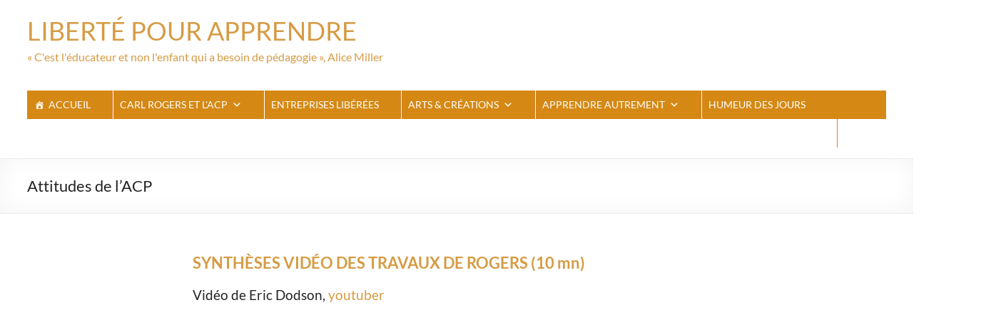

--- FILE ---
content_type: text/html; charset=UTF-8
request_url: https://liberte-pour-apprendre.fr/les-principes-de-lacp/2/
body_size: 16702
content:
<!DOCTYPE html>
<!--[if IE 7]>
<html class="ie ie7" lang="fr-FR">
<![endif]-->
<!--[if IE 8]>
<html class="ie ie8" lang="fr-FR">
<![endif]-->
<!--[if !(IE 7) & !(IE 8)]><!-->
<html lang="fr-FR">
<!--<![endif]-->
<head>
	<meta charset="UTF-8" />
	<meta name="viewport" content="width=device-width, initial-scale=1">
	<link rel="profile" href="http://gmpg.org/xfn/11" />
	<title>Attitudes de l&rsquo;ACP &#8211; Page 2 &#8211; LIBERTÉ POUR APPRENDRE</title>
<meta name='robots' content='max-image-preview:large' />
<link rel="alternate" type="application/rss+xml" title="LIBERTÉ POUR APPRENDRE &raquo; Flux" href="https://liberte-pour-apprendre.fr/feed/" />
<link rel="alternate" type="application/rss+xml" title="LIBERTÉ POUR APPRENDRE &raquo; Flux des commentaires" href="https://liberte-pour-apprendre.fr/comments/feed/" />
<script type="text/javascript">
window._wpemojiSettings = {"baseUrl":"https:\/\/s.w.org\/images\/core\/emoji\/14.0.0\/72x72\/","ext":".png","svgUrl":"https:\/\/s.w.org\/images\/core\/emoji\/14.0.0\/svg\/","svgExt":".svg","source":{"concatemoji":"https:\/\/liberte-pour-apprendre.fr\/wp-includes\/js\/wp-emoji-release.min.js?ver=6.1.9"}};
/*! This file is auto-generated */
!function(e,a,t){var n,r,o,i=a.createElement("canvas"),p=i.getContext&&i.getContext("2d");function s(e,t){var a=String.fromCharCode,e=(p.clearRect(0,0,i.width,i.height),p.fillText(a.apply(this,e),0,0),i.toDataURL());return p.clearRect(0,0,i.width,i.height),p.fillText(a.apply(this,t),0,0),e===i.toDataURL()}function c(e){var t=a.createElement("script");t.src=e,t.defer=t.type="text/javascript",a.getElementsByTagName("head")[0].appendChild(t)}for(o=Array("flag","emoji"),t.supports={everything:!0,everythingExceptFlag:!0},r=0;r<o.length;r++)t.supports[o[r]]=function(e){if(p&&p.fillText)switch(p.textBaseline="top",p.font="600 32px Arial",e){case"flag":return s([127987,65039,8205,9895,65039],[127987,65039,8203,9895,65039])?!1:!s([55356,56826,55356,56819],[55356,56826,8203,55356,56819])&&!s([55356,57332,56128,56423,56128,56418,56128,56421,56128,56430,56128,56423,56128,56447],[55356,57332,8203,56128,56423,8203,56128,56418,8203,56128,56421,8203,56128,56430,8203,56128,56423,8203,56128,56447]);case"emoji":return!s([129777,127995,8205,129778,127999],[129777,127995,8203,129778,127999])}return!1}(o[r]),t.supports.everything=t.supports.everything&&t.supports[o[r]],"flag"!==o[r]&&(t.supports.everythingExceptFlag=t.supports.everythingExceptFlag&&t.supports[o[r]]);t.supports.everythingExceptFlag=t.supports.everythingExceptFlag&&!t.supports.flag,t.DOMReady=!1,t.readyCallback=function(){t.DOMReady=!0},t.supports.everything||(n=function(){t.readyCallback()},a.addEventListener?(a.addEventListener("DOMContentLoaded",n,!1),e.addEventListener("load",n,!1)):(e.attachEvent("onload",n),a.attachEvent("onreadystatechange",function(){"complete"===a.readyState&&t.readyCallback()})),(e=t.source||{}).concatemoji?c(e.concatemoji):e.wpemoji&&e.twemoji&&(c(e.twemoji),c(e.wpemoji)))}(window,document,window._wpemojiSettings);
</script>
<style type="text/css">
img.wp-smiley,
img.emoji {
	display: inline !important;
	border: none !important;
	box-shadow: none !important;
	height: 1em !important;
	width: 1em !important;
	margin: 0 0.07em !important;
	vertical-align: -0.1em !important;
	background: none !important;
	padding: 0 !important;
}
</style>
	<link rel='stylesheet' id='twb-open-sans-css' href='https://fonts.googleapis.com/css?family=Open+Sans%3A300%2C400%2C500%2C600%2C700%2C800&#038;display=swap&#038;ver=6.1.9' type='text/css' media='all' />
<link rel='stylesheet' id='twbbwg-global-css' href='https://liberte-pour-apprendre.fr/wp-content/plugins/photo-gallery/booster/assets/css/global.css?ver=1.0.0' type='text/css' media='all' />
<link rel='stylesheet' id='wp-block-library-css' href='https://liberte-pour-apprendre.fr/wp-content/plugins/gutenberg/build/block-library/style.css?ver=16.6.0' type='text/css' media='all' />
<link rel='stylesheet' id='wp-block-library-theme-css' href='https://liberte-pour-apprendre.fr/wp-content/plugins/gutenberg/build/block-library/theme.css?ver=16.6.0' type='text/css' media='all' />
<link rel='stylesheet' id='editorskit-frontend-css' href='https://liberte-pour-apprendre.fr/wp-content/plugins/block-options/build/style.build.css?ver=new' type='text/css' media='all' />
<link rel='stylesheet' id='coblocks-frontend-css' href='https://liberte-pour-apprendre.fr/wp-content/plugins/coblocks/dist/style-coblocks-1.css?ver=3.1.4' type='text/css' media='all' />
<link rel='stylesheet' id='coblocks-extensions-css' href='https://liberte-pour-apprendre.fr/wp-content/plugins/coblocks/dist/style-coblocks-extensions.css?ver=3.1.4' type='text/css' media='all' />
<link rel='stylesheet' id='awsm-ead-public-css' href='https://liberte-pour-apprendre.fr/wp-content/plugins/embed-any-document/css/embed-public.min.css?ver=2.7.12' type='text/css' media='all' />
<style id='global-styles-inline-css' type='text/css'>
body{--wp--preset--color--black: #000000;--wp--preset--color--cyan-bluish-gray: #abb8c3;--wp--preset--color--white: #ffffff;--wp--preset--color--pale-pink: #f78da7;--wp--preset--color--vivid-red: #cf2e2e;--wp--preset--color--luminous-vivid-orange: #ff6900;--wp--preset--color--luminous-vivid-amber: #fcb900;--wp--preset--color--light-green-cyan: #7bdcb5;--wp--preset--color--vivid-green-cyan: #00d084;--wp--preset--color--pale-cyan-blue: #8ed1fc;--wp--preset--color--vivid-cyan-blue: #0693e3;--wp--preset--color--vivid-purple: #9b51e0;--wp--preset--gradient--vivid-cyan-blue-to-vivid-purple: linear-gradient(135deg,rgba(6,147,227,1) 0%,rgb(155,81,224) 100%);--wp--preset--gradient--light-green-cyan-to-vivid-green-cyan: linear-gradient(135deg,rgb(122,220,180) 0%,rgb(0,208,130) 100%);--wp--preset--gradient--luminous-vivid-amber-to-luminous-vivid-orange: linear-gradient(135deg,rgba(252,185,0,1) 0%,rgba(255,105,0,1) 100%);--wp--preset--gradient--luminous-vivid-orange-to-vivid-red: linear-gradient(135deg,rgba(255,105,0,1) 0%,rgb(207,46,46) 100%);--wp--preset--gradient--very-light-gray-to-cyan-bluish-gray: linear-gradient(135deg,rgb(238,238,238) 0%,rgb(169,184,195) 100%);--wp--preset--gradient--cool-to-warm-spectrum: linear-gradient(135deg,rgb(74,234,220) 0%,rgb(151,120,209) 20%,rgb(207,42,186) 40%,rgb(238,44,130) 60%,rgb(251,105,98) 80%,rgb(254,248,76) 100%);--wp--preset--gradient--blush-light-purple: linear-gradient(135deg,rgb(255,206,236) 0%,rgb(152,150,240) 100%);--wp--preset--gradient--blush-bordeaux: linear-gradient(135deg,rgb(254,205,165) 0%,rgb(254,45,45) 50%,rgb(107,0,62) 100%);--wp--preset--gradient--luminous-dusk: linear-gradient(135deg,rgb(255,203,112) 0%,rgb(199,81,192) 50%,rgb(65,88,208) 100%);--wp--preset--gradient--pale-ocean: linear-gradient(135deg,rgb(255,245,203) 0%,rgb(182,227,212) 50%,rgb(51,167,181) 100%);--wp--preset--gradient--electric-grass: linear-gradient(135deg,rgb(202,248,128) 0%,rgb(113,206,126) 100%);--wp--preset--gradient--midnight: linear-gradient(135deg,rgb(2,3,129) 0%,rgb(40,116,252) 100%);--wp--preset--font-size--small: 13px;--wp--preset--font-size--medium: 20px;--wp--preset--font-size--large: 36px;--wp--preset--font-size--x-large: 42px;--wp--preset--spacing--20: 0.44rem;--wp--preset--spacing--30: 0.67rem;--wp--preset--spacing--40: 1rem;--wp--preset--spacing--50: 1.5rem;--wp--preset--spacing--60: 2.25rem;--wp--preset--spacing--70: 3.38rem;--wp--preset--spacing--80: 5.06rem;--wp--preset--shadow--natural: 6px 6px 9px rgba(0, 0, 0, 0.2);--wp--preset--shadow--deep: 12px 12px 50px rgba(0, 0, 0, 0.4);--wp--preset--shadow--sharp: 6px 6px 0px rgba(0, 0, 0, 0.2);--wp--preset--shadow--outlined: 6px 6px 0px -3px rgba(255, 255, 255, 1), 6px 6px rgba(0, 0, 0, 1);--wp--preset--shadow--crisp: 6px 6px 0px rgba(0, 0, 0, 1);}body { margin: 0;--wp--style--global--content-size: 760px;--wp--style--global--wide-size: 1160px;}.wp-site-blocks > .alignleft { float: left; margin-right: 2em; }.wp-site-blocks > .alignright { float: right; margin-left: 2em; }.wp-site-blocks > .aligncenter { justify-content: center; margin-left: auto; margin-right: auto; }:where(.wp-site-blocks) > * { margin-block-start: 24px; margin-block-end: 0; }:where(.wp-site-blocks) > :first-child:first-child { margin-block-start: 0; }:where(.wp-site-blocks) > :last-child:last-child { margin-block-end: 0; }body { --wp--style--block-gap: 24px; }:where(body .is-layout-flow)  > :first-child:first-child{margin-block-start: 0;}:where(body .is-layout-flow)  > :last-child:last-child{margin-block-end: 0;}:where(body .is-layout-flow)  > *{margin-block-start: 24px;margin-block-end: 0;}:where(body .is-layout-constrained)  > :first-child:first-child{margin-block-start: 0;}:where(body .is-layout-constrained)  > :last-child:last-child{margin-block-end: 0;}:where(body .is-layout-constrained)  > *{margin-block-start: 24px;margin-block-end: 0;}:where(body .is-layout-flex) {gap: 24px;}:where(body .is-layout-grid) {gap: 24px;}body .is-layout-flow > .alignleft{float: left;margin-inline-start: 0;margin-inline-end: 2em;}body .is-layout-flow > .alignright{float: right;margin-inline-start: 2em;margin-inline-end: 0;}body .is-layout-flow > .aligncenter{margin-left: auto !important;margin-right: auto !important;}body .is-layout-constrained > .alignleft{float: left;margin-inline-start: 0;margin-inline-end: 2em;}body .is-layout-constrained > .alignright{float: right;margin-inline-start: 2em;margin-inline-end: 0;}body .is-layout-constrained > .aligncenter{margin-left: auto !important;margin-right: auto !important;}body .is-layout-constrained > :where(:not(.alignleft):not(.alignright):not(.alignfull)){max-width: var(--wp--style--global--content-size);margin-left: auto !important;margin-right: auto !important;}body .is-layout-constrained > .alignwide{max-width: var(--wp--style--global--wide-size);}body .is-layout-flex{display: flex;}body .is-layout-flex{flex-wrap: wrap;align-items: center;}body .is-layout-flex > *{margin: 0;}body .is-layout-grid{display: grid;}body .is-layout-grid > *{margin: 0;}body{padding-top: 0px;padding-right: 0px;padding-bottom: 0px;padding-left: 0px;}a:where(:not(.wp-element-button)){text-decoration: underline;}.wp-element-button, .wp-block-button__link{background-color: #32373c;border-width: 0;color: #fff;font-family: inherit;font-size: inherit;line-height: inherit;padding: calc(0.667em + 2px) calc(1.333em + 2px);text-decoration: none;}.has-black-color{color: var(--wp--preset--color--black) !important;}.has-cyan-bluish-gray-color{color: var(--wp--preset--color--cyan-bluish-gray) !important;}.has-white-color{color: var(--wp--preset--color--white) !important;}.has-pale-pink-color{color: var(--wp--preset--color--pale-pink) !important;}.has-vivid-red-color{color: var(--wp--preset--color--vivid-red) !important;}.has-luminous-vivid-orange-color{color: var(--wp--preset--color--luminous-vivid-orange) !important;}.has-luminous-vivid-amber-color{color: var(--wp--preset--color--luminous-vivid-amber) !important;}.has-light-green-cyan-color{color: var(--wp--preset--color--light-green-cyan) !important;}.has-vivid-green-cyan-color{color: var(--wp--preset--color--vivid-green-cyan) !important;}.has-pale-cyan-blue-color{color: var(--wp--preset--color--pale-cyan-blue) !important;}.has-vivid-cyan-blue-color{color: var(--wp--preset--color--vivid-cyan-blue) !important;}.has-vivid-purple-color{color: var(--wp--preset--color--vivid-purple) !important;}.has-black-background-color{background-color: var(--wp--preset--color--black) !important;}.has-cyan-bluish-gray-background-color{background-color: var(--wp--preset--color--cyan-bluish-gray) !important;}.has-white-background-color{background-color: var(--wp--preset--color--white) !important;}.has-pale-pink-background-color{background-color: var(--wp--preset--color--pale-pink) !important;}.has-vivid-red-background-color{background-color: var(--wp--preset--color--vivid-red) !important;}.has-luminous-vivid-orange-background-color{background-color: var(--wp--preset--color--luminous-vivid-orange) !important;}.has-luminous-vivid-amber-background-color{background-color: var(--wp--preset--color--luminous-vivid-amber) !important;}.has-light-green-cyan-background-color{background-color: var(--wp--preset--color--light-green-cyan) !important;}.has-vivid-green-cyan-background-color{background-color: var(--wp--preset--color--vivid-green-cyan) !important;}.has-pale-cyan-blue-background-color{background-color: var(--wp--preset--color--pale-cyan-blue) !important;}.has-vivid-cyan-blue-background-color{background-color: var(--wp--preset--color--vivid-cyan-blue) !important;}.has-vivid-purple-background-color{background-color: var(--wp--preset--color--vivid-purple) !important;}.has-black-border-color{border-color: var(--wp--preset--color--black) !important;}.has-cyan-bluish-gray-border-color{border-color: var(--wp--preset--color--cyan-bluish-gray) !important;}.has-white-border-color{border-color: var(--wp--preset--color--white) !important;}.has-pale-pink-border-color{border-color: var(--wp--preset--color--pale-pink) !important;}.has-vivid-red-border-color{border-color: var(--wp--preset--color--vivid-red) !important;}.has-luminous-vivid-orange-border-color{border-color: var(--wp--preset--color--luminous-vivid-orange) !important;}.has-luminous-vivid-amber-border-color{border-color: var(--wp--preset--color--luminous-vivid-amber) !important;}.has-light-green-cyan-border-color{border-color: var(--wp--preset--color--light-green-cyan) !important;}.has-vivid-green-cyan-border-color{border-color: var(--wp--preset--color--vivid-green-cyan) !important;}.has-pale-cyan-blue-border-color{border-color: var(--wp--preset--color--pale-cyan-blue) !important;}.has-vivid-cyan-blue-border-color{border-color: var(--wp--preset--color--vivid-cyan-blue) !important;}.has-vivid-purple-border-color{border-color: var(--wp--preset--color--vivid-purple) !important;}.has-vivid-cyan-blue-to-vivid-purple-gradient-background{background: var(--wp--preset--gradient--vivid-cyan-blue-to-vivid-purple) !important;}.has-light-green-cyan-to-vivid-green-cyan-gradient-background{background: var(--wp--preset--gradient--light-green-cyan-to-vivid-green-cyan) !important;}.has-luminous-vivid-amber-to-luminous-vivid-orange-gradient-background{background: var(--wp--preset--gradient--luminous-vivid-amber-to-luminous-vivid-orange) !important;}.has-luminous-vivid-orange-to-vivid-red-gradient-background{background: var(--wp--preset--gradient--luminous-vivid-orange-to-vivid-red) !important;}.has-very-light-gray-to-cyan-bluish-gray-gradient-background{background: var(--wp--preset--gradient--very-light-gray-to-cyan-bluish-gray) !important;}.has-cool-to-warm-spectrum-gradient-background{background: var(--wp--preset--gradient--cool-to-warm-spectrum) !important;}.has-blush-light-purple-gradient-background{background: var(--wp--preset--gradient--blush-light-purple) !important;}.has-blush-bordeaux-gradient-background{background: var(--wp--preset--gradient--blush-bordeaux) !important;}.has-luminous-dusk-gradient-background{background: var(--wp--preset--gradient--luminous-dusk) !important;}.has-pale-ocean-gradient-background{background: var(--wp--preset--gradient--pale-ocean) !important;}.has-electric-grass-gradient-background{background: var(--wp--preset--gradient--electric-grass) !important;}.has-midnight-gradient-background{background: var(--wp--preset--gradient--midnight) !important;}.has-small-font-size{font-size: var(--wp--preset--font-size--small) !important;}.has-medium-font-size{font-size: var(--wp--preset--font-size--medium) !important;}.has-large-font-size{font-size: var(--wp--preset--font-size--large) !important;}.has-x-large-font-size{font-size: var(--wp--preset--font-size--x-large) !important;}
.wp-block-pullquote{font-size: 1.5em;line-height: 1.6;}
.wp-block-navigation a:where(:not(.wp-element-button)){color: inherit;}
</style>
<link rel='stylesheet' id='hover-effects-css' href='https://liberte-pour-apprendre.fr/wp-content/plugins/hover-effects/asset/css/hover.css?ver=2.1.3' type='text/css' media='all' />
<link rel='stylesheet' id='bwg_fonts-css' href='https://liberte-pour-apprendre.fr/wp-content/plugins/photo-gallery/css/bwg-fonts/fonts.css?ver=0.0.1' type='text/css' media='all' />
<link rel='stylesheet' id='sumoselect-css' href='https://liberte-pour-apprendre.fr/wp-content/plugins/photo-gallery/css/sumoselect.min.css?ver=3.4.6' type='text/css' media='all' />
<link rel='stylesheet' id='mCustomScrollbar-css' href='https://liberte-pour-apprendre.fr/wp-content/plugins/photo-gallery/css/jquery.mCustomScrollbar.min.css?ver=3.1.5' type='text/css' media='all' />
<link rel='stylesheet' id='bwg_frontend-css' href='https://liberte-pour-apprendre.fr/wp-content/plugins/photo-gallery/css/styles.min.css?ver=1.8.35' type='text/css' media='all' />
<link rel='stylesheet' id='quiz-maker-css' href='https://liberte-pour-apprendre.fr/wp-content/plugins/quiz-maker/public/css/quiz-maker-public.css?ver=6.7.0.97' type='text/css' media='all' />
<link rel='stylesheet' id='ivory-search-styles-css' href='https://liberte-pour-apprendre.fr/wp-content/plugins/add-search-to-menu/public/css/ivory-search.min.css?ver=5.5.13' type='text/css' media='all' />
<link rel='stylesheet' id='dashicons-css' href='https://liberte-pour-apprendre.fr/wp-includes/css/dashicons.min.css?ver=6.1.9' type='text/css' media='all' />
<link rel='stylesheet' id='wp-components-css' href='https://liberte-pour-apprendre.fr/wp-content/plugins/gutenberg/build/components/style.css?ver=16.6.0' type='text/css' media='all' />
<link rel='stylesheet' id='godaddy-styles-css' href='https://liberte-pour-apprendre.fr/wp-content/plugins/coblocks/includes/Dependencies/GoDaddy/Styles/build/latest.css?ver=2.0.2' type='text/css' media='all' />
<link rel='stylesheet' id='megamenu-css' href='https://liberte-pour-apprendre.fr/wp-content/uploads/maxmegamenu/style.css?ver=9c3b0b' type='text/css' media='all' />
<link rel='stylesheet' id='font-awesome-4-css' href='https://liberte-pour-apprendre.fr/wp-content/themes/spacious/font-awesome/library/font-awesome/css/v4-shims.min.css?ver=4.7.0' type='text/css' media='all' />
<link rel='stylesheet' id='font-awesome-all-css' href='https://liberte-pour-apprendre.fr/wp-content/themes/spacious/font-awesome/library/font-awesome/css/all.min.css?ver=6.7.2' type='text/css' media='all' />
<link rel='stylesheet' id='font-awesome-solid-css' href='https://liberte-pour-apprendre.fr/wp-content/themes/spacious/font-awesome/library/font-awesome/css/solid.min.css?ver=6.7.2' type='text/css' media='all' />
<link rel='stylesheet' id='font-awesome-regular-css' href='https://liberte-pour-apprendre.fr/wp-content/themes/spacious/font-awesome/library/font-awesome/css/regular.min.css?ver=6.7.2' type='text/css' media='all' />
<link rel='stylesheet' id='font-awesome-brands-css' href='https://liberte-pour-apprendre.fr/wp-content/themes/spacious/font-awesome/library/font-awesome/css/brands.min.css?ver=6.7.2' type='text/css' media='all' />
<link rel='stylesheet' id='spacious_style-css' href='https://liberte-pour-apprendre.fr/wp-content/themes/spacious/style.css?ver=6.1.9' type='text/css' media='all' />
<style id='spacious_style-inline-css' type='text/css'>
.previous a:hover, .next a:hover, a, #site-title a:hover, .main-navigation ul li.current_page_item a, .main-navigation ul li:hover > a, .main-navigation ul li ul li a:hover, .main-navigation ul li ul li:hover > a, .main-navigation ul li.current-menu-item ul li a:hover, .main-navigation ul li:hover > .sub-toggle, .main-navigation a:hover, .main-navigation ul li.current-menu-item a, .main-navigation ul li.current_page_ancestor a, .main-navigation ul li.current-menu-ancestor a, .main-navigation ul li.current_page_item a, .main-navigation ul li:hover > a, .small-menu a:hover, .small-menu ul li.current-menu-item a, .small-menu ul li.current_page_ancestor a, .small-menu ul li.current-menu-ancestor a, .small-menu ul li.current_page_item a, .small-menu ul li:hover > a, .breadcrumb a:hover, .tg-one-half .widget-title a:hover, .tg-one-third .widget-title a:hover, .tg-one-fourth .widget-title a:hover, .pagination a span:hover, #content .comments-area a.comment-permalink:hover, .comments-area .comment-author-link a:hover, .comment .comment-reply-link:hover, .nav-previous a:hover, .nav-next a:hover, #wp-calendar #today, .footer-widgets-area a:hover, .footer-socket-wrapper .copyright a:hover, .read-more, .more-link, .post .entry-title a:hover, .page .entry-title a:hover, .post .entry-meta a:hover, .type-page .entry-meta a:hover, .single #content .tags a:hover, .widget_testimonial .testimonial-icon:before, .header-action .search-wrapper:hover .fa{color:#d69b44;}.spacious-button, input[type="reset"], input[type="button"], input[type="submit"], button, #featured-slider .slider-read-more-button, #controllers a:hover, #controllers a.active, .pagination span ,.site-header .menu-toggle:hover, .call-to-action-button, .comments-area .comment-author-link span, a#back-top:before, .post .entry-meta .read-more-link, a#scroll-up, .search-form span, .main-navigation .tg-header-button-wrap.button-one a{background-color:#d69b44;}.main-small-navigation li:hover, .main-small-navigation ul > .current_page_item, .main-small-navigation ul > .current-menu-item, .spacious-woocommerce-cart-views .cart-value{background:#d69b44;}.main-navigation ul li ul, .widget_testimonial .testimonial-post{border-top-color:#d69b44;}blockquote, .call-to-action-content-wrapper{border-left-color:#d69b44;}.site-header .menu-toggle:hover.entry-meta a.read-more:hover,#featured-slider .slider-read-more-button:hover,.call-to-action-button:hover,.entry-meta .read-more-link:hover,.spacious-button:hover, input[type="reset"]:hover, input[type="button"]:hover, input[type="submit"]:hover, button:hover{background:#a46912;}.pagination a span:hover, .main-navigation .tg-header-button-wrap.button-one a{border-color:#d69b44;}.widget-title span{border-bottom-color:#d69b44;}.widget_service_block a.more-link:hover, .widget_featured_single_post a.read-more:hover,#secondary a:hover,logged-in-as:hover  a,.single-page p a:hover{color:#a46912;}.main-navigation .tg-header-button-wrap.button-one a:hover{background-color:#a46912;}
</style>
<link rel='stylesheet' id='spacious-genericons-css' href='https://liberte-pour-apprendre.fr/wp-content/themes/spacious/genericons/genericons.css?ver=3.3.1' type='text/css' media='all' />
<link rel='stylesheet' id='spacious-font-awesome-css' href='https://liberte-pour-apprendre.fr/wp-content/themes/spacious/font-awesome/css/font-awesome.min.css?ver=4.7.1' type='text/css' media='all' />
<link rel='stylesheet' id='dflip-style-css' href='https://liberte-pour-apprendre.fr/wp-content/plugins/3d-flipbook-dflip-lite/assets/css/dflip.min.css?ver=2.4.20' type='text/css' media='all' />
<link rel='stylesheet' id='tablepress-default-css' href='https://liberte-pour-apprendre.fr/wp-content/plugins/tablepress/css/build/default.css?ver=2.4.4' type='text/css' media='all' />
<script type='text/javascript' src='https://liberte-pour-apprendre.fr/wp-includes/js/jquery/jquery.min.js?ver=3.6.1' id='jquery-core-js'></script>
<script type='text/javascript' src='https://liberte-pour-apprendre.fr/wp-includes/js/jquery/jquery-migrate.min.js?ver=3.3.2' id='jquery-migrate-js'></script>
<script type='text/javascript' src='https://liberte-pour-apprendre.fr/wp-content/plugins/photo-gallery/booster/assets/js/circle-progress.js?ver=1.2.2' id='twbbwg-circle-js'></script>
<script type='text/javascript' id='twbbwg-global-js-extra'>
/* <![CDATA[ */
var twb = {"nonce":"03e581d8b8","ajax_url":"https:\/\/liberte-pour-apprendre.fr\/wp-admin\/admin-ajax.php","plugin_url":"https:\/\/liberte-pour-apprendre.fr\/wp-content\/plugins\/photo-gallery\/booster","href":"https:\/\/liberte-pour-apprendre.fr\/wp-admin\/admin.php?page=twbbwg_photo-gallery"};
var twb = {"nonce":"03e581d8b8","ajax_url":"https:\/\/liberte-pour-apprendre.fr\/wp-admin\/admin-ajax.php","plugin_url":"https:\/\/liberte-pour-apprendre.fr\/wp-content\/plugins\/photo-gallery\/booster","href":"https:\/\/liberte-pour-apprendre.fr\/wp-admin\/admin.php?page=twbbwg_photo-gallery"};
/* ]]> */
</script>
<script type='text/javascript' src='https://liberte-pour-apprendre.fr/wp-content/plugins/photo-gallery/booster/assets/js/global.js?ver=1.0.0' id='twbbwg-global-js'></script>
<script type='text/javascript' src='https://liberte-pour-apprendre.fr/wp-content/plugins/photo-gallery/js/jquery.sumoselect.min.js?ver=3.4.6' id='sumoselect-js'></script>
<script type='text/javascript' src='https://liberte-pour-apprendre.fr/wp-content/plugins/photo-gallery/js/tocca.min.js?ver=2.0.9' id='bwg_mobile-js'></script>
<script type='text/javascript' src='https://liberte-pour-apprendre.fr/wp-content/plugins/photo-gallery/js/jquery.mCustomScrollbar.concat.min.js?ver=3.1.5' id='mCustomScrollbar-js'></script>
<script type='text/javascript' src='https://liberte-pour-apprendre.fr/wp-content/plugins/photo-gallery/js/jquery.fullscreen.min.js?ver=0.6.0' id='jquery-fullscreen-js'></script>
<script type='text/javascript' id='bwg_frontend-js-extra'>
/* <![CDATA[ */
var bwg_objectsL10n = {"bwg_field_required":"field is required.","bwg_mail_validation":"Ce n'est pas une adresse email valide. ","bwg_search_result":"Il n'y a pas d'images correspondant \u00e0 votre recherche.","bwg_select_tag":"Select Tag","bwg_order_by":"Order By","bwg_search":"Recherche","bwg_show_ecommerce":"Show Ecommerce","bwg_hide_ecommerce":"Hide Ecommerce","bwg_show_comments":"Afficher les commentaires","bwg_hide_comments":"Masquer les commentaires","bwg_restore":"Restaurer","bwg_maximize":"Maximisez","bwg_fullscreen":"Plein \u00e9cran","bwg_exit_fullscreen":"Quitter plein \u00e9cran","bwg_search_tag":"SEARCH...","bwg_tag_no_match":"No tags found","bwg_all_tags_selected":"All tags selected","bwg_tags_selected":"tags selected","play":"Lecture","pause":"Pause","is_pro":"","bwg_play":"Lecture","bwg_pause":"Pause","bwg_hide_info":"Masquer info","bwg_show_info":"Afficher infos","bwg_hide_rating":"Masquer note","bwg_show_rating":"Afficher les classifications","ok":"Ok","cancel":"Cancel","select_all":"Select all","lazy_load":"0","lazy_loader":"https:\/\/liberte-pour-apprendre.fr\/wp-content\/plugins\/photo-gallery\/images\/ajax_loader.png","front_ajax":"0","bwg_tag_see_all":"see all tags","bwg_tag_see_less":"see less tags"};
/* ]]> */
</script>
<script type='text/javascript' src='https://liberte-pour-apprendre.fr/wp-content/plugins/photo-gallery/js/scripts.min.js?ver=1.8.35' id='bwg_frontend-js'></script>
<script type='text/javascript' src='https://liberte-pour-apprendre.fr/wp-content/plugins/sticky-menu-or-anything-on-scroll/assets/js/jq-sticky-anything.min.js?ver=2.1.1' id='stickyAnythingLib-js'></script>
<script type='text/javascript' src='https://liberte-pour-apprendre.fr/wp-content/themes/spacious/js/spacious-custom.js?ver=6.1.9' id='spacious-custom-js'></script>
<!--[if lte IE 8]>
<script type='text/javascript' src='https://liberte-pour-apprendre.fr/wp-content/themes/spacious/js/html5shiv.min.js?ver=6.1.9' id='html5-js'></script>
<![endif]-->
<script type='text/javascript' id='ai-js-js-extra'>
/* <![CDATA[ */
var MyAjax = {"ajaxurl":"https:\/\/liberte-pour-apprendre.fr\/wp-admin\/admin-ajax.php","security":"cf5ffc9bc7"};
/* ]]> */
</script>
<script type='text/javascript' src='https://liberte-pour-apprendre.fr/wp-content/plugins/advanced-iframe/js/ai.min.js?ver=938319' id='ai-js-js'></script>
<link rel="https://api.w.org/" href="https://liberte-pour-apprendre.fr/wp-json/" /><link rel="alternate" type="application/json" href="https://liberte-pour-apprendre.fr/wp-json/wp/v2/pages/546" /><link rel="EditURI" type="application/rsd+xml" title="RSD" href="https://liberte-pour-apprendre.fr/xmlrpc.php?rsd" />
<link rel="wlwmanifest" type="application/wlwmanifest+xml" href="https://liberte-pour-apprendre.fr/wp-includes/wlwmanifest.xml" />
<meta name="generator" content="WordPress 6.1.9" />
<link rel="canonical" href="https://liberte-pour-apprendre.fr/les-principes-de-lacp/2/" />
<link rel='shortlink' href='https://liberte-pour-apprendre.fr/?p=546' />
<link rel="alternate" type="application/json+oembed" href="https://liberte-pour-apprendre.fr/wp-json/oembed/1.0/embed?url=https%3A%2F%2Fliberte-pour-apprendre.fr%2Fles-principes-de-lacp%2F" />
<link rel="alternate" type="text/xml+oembed" href="https://liberte-pour-apprendre.fr/wp-json/oembed/1.0/embed?url=https%3A%2F%2Fliberte-pour-apprendre.fr%2Fles-principes-de-lacp%2F&#038;format=xml" />
<meta name="cdp-version" content="1.5.0" /><style type="text/css">.eafl-disclaimer-small{font-size:.8em}.eafl-disclaimer-smaller{font-size:.6em}</style><style type="text/css">
                    .ctl-bullets-container {
                display: block;
                position: fixed;
                left: 0;
                height: 100%;
                z-index: 1049;
                font-weight: normal;
                height: 70vh;
                overflow-x: hidden;
                overflow-y: auto;
                margin: 15vh auto;
            }</style><meta name="generator" content="Elementor 3.23.4; features: additional_custom_breakpoints, e_lazyload; settings: css_print_method-external, google_font-enabled, font_display-auto">
<style type="text/css">.recentcomments a{display:inline !important;padding:0 !important;margin:0 !important;}</style>			<style>
				.e-con.e-parent:nth-of-type(n+4):not(.e-lazyloaded):not(.e-no-lazyload),
				.e-con.e-parent:nth-of-type(n+4):not(.e-lazyloaded):not(.e-no-lazyload) * {
					background-image: none !important;
				}
				@media screen and (max-height: 1024px) {
					.e-con.e-parent:nth-of-type(n+3):not(.e-lazyloaded):not(.e-no-lazyload),
					.e-con.e-parent:nth-of-type(n+3):not(.e-lazyloaded):not(.e-no-lazyload) * {
						background-image: none !important;
					}
				}
				@media screen and (max-height: 640px) {
					.e-con.e-parent:nth-of-type(n+2):not(.e-lazyloaded):not(.e-no-lazyload),
					.e-con.e-parent:nth-of-type(n+2):not(.e-lazyloaded):not(.e-no-lazyload) * {
						background-image: none !important;
					}
				}
			</style>
				<style type="text/css">
			#site-title a {
			color: rgb(214,155,68);
		}
		#site-description {
			color: rgb(214,155,68);
		}
		</style>
	<style type="text/css" id="custom-background-css">
body.custom-background { background-color: #ffffff; }
</style>
	<style type="text/css">.blue-message {
background: none repeat scroll 0 0 #3399ff;
color: #ffffff;
text-shadow: none;
font-size: 14px;
line-height: 24px;
padding: 10px;
}.green-message {
background: none repeat scroll 0 0 #8cc14c;
color: #ffffff;
text-shadow: none;
font-size: 14px;
line-height: 24px;
padding: 10px;
}.orange-message {
background: none repeat scroll 0 0 #ffffff;
color: #d69b44;
text-shadow: none;
font-size: 14px;
line-height: 24px;
padding: 10px;
}.red-message {
background: none repeat scroll 0 0 #da4d31;
color: #ffffff;
text-shadow: none;
font-size: 14px;
line-height: 24px;
padding: 10px;
}.grey-message {
background: none repeat scroll 0 0 #53555c;
color: #ffffff;
text-shadow: none;
font-size: 14px;
line-height: 24px;
padding: 10px;
}.left-block {
background: none repeat scroll 0 0px, radial-gradient(ellipse at center center, #ffffff 0%, #f2f2f2 100%) repeat scroll 0 0 rgba(0, 0, 0, 0);
color: #8b8e97;
padding: 10px;
margin: 10px;
float: left;
}.right-block {
background: none repeat scroll 0 0px, radial-gradient(ellipse at center center, #ffffff 0%, #f2f2f2 100%) repeat scroll 0 0 rgba(0, 0, 0, 0);
color: #8b8e97;
padding: 10px;
margin: 10px;
float: right;
}.blockquotes {
background: none;
border-left: 5px solid #f1f1f1;
color: #8B8E97;
font-size: 14px;
font-style: italic;
line-height: 22px;
padding-left: 15px;
padding: 10px;
width: 60%;
float: left;
}.new-class-87978 {
margin-top: 10px;
margin-left: 60px;
margin-right: 10px;
margin-bottom: 10px;
}.new-class-441086 {
margin-top: 10px;
margin-left: 30px;
margin-right: 10px;
margin-bottom: 10px;
}.new-class-87978-374 {
margin-top: 10px;
margin-left: 90px;
margin-right: 10px;
margin-bottom: 10px;
}</style><link rel="icon" href="https://liberte-pour-apprendre.fr/wp-content/uploads/2018/03/cropped-personne-faisant-la-roue-32x32.png" sizes="32x32" />
<link rel="icon" href="https://liberte-pour-apprendre.fr/wp-content/uploads/2018/03/cropped-personne-faisant-la-roue-192x192.png" sizes="192x192" />
<link rel="apple-touch-icon" href="https://liberte-pour-apprendre.fr/wp-content/uploads/2018/03/cropped-personne-faisant-la-roue-180x180.png" />
<meta name="msapplication-TileImage" content="https://liberte-pour-apprendre.fr/wp-content/uploads/2018/03/cropped-personne-faisant-la-roue-270x270.png" />
		<style type="text/css"> blockquote { border-left: 3px solid #d69b44; }
			.spacious-button, input[type="reset"], input[type="button"], input[type="submit"], button { background-color: #d69b44; }
			.previous a:hover, .next a:hover { 	color: #d69b44; }
			a { color: #d69b44; }
			#site-title a:hover { color: #d69b44; }
			.main-navigation ul li.current_page_item a, .main-navigation ul li:hover > a { color: #d69b44; }
			.main-navigation ul li ul { border-top: 1px solid #d69b44; }
			.main-navigation ul li ul li a:hover, .main-navigation ul li ul li:hover > a, .main-navigation ul li.current-menu-item ul li a:hover, .main-navigation ul li:hover > .sub-toggle { color: #d69b44; }
			.site-header .menu-toggle:hover.entry-meta a.read-more:hover,#featured-slider .slider-read-more-button:hover,.call-to-action-button:hover,.entry-meta .read-more-link:hover,.spacious-button:hover, input[type="reset"]:hover, input[type="button"]:hover, input[type="submit"]:hover, button:hover { background: #a46912; }
			.main-small-navigation li:hover { background: #d69b44; }
			.main-small-navigation ul > .current_page_item, .main-small-navigation ul > .current-menu-item { background: #d69b44; }
			.main-navigation a:hover, .main-navigation ul li.current-menu-item a, .main-navigation ul li.current_page_ancestor a, .main-navigation ul li.current-menu-ancestor a, .main-navigation ul li.current_page_item a, .main-navigation ul li:hover > a  { color: #d69b44; }
			.small-menu a:hover, .small-menu ul li.current-menu-item a, .small-menu ul li.current_page_ancestor a, .small-menu ul li.current-menu-ancestor a, .small-menu ul li.current_page_item a, .small-menu ul li:hover > a { color: #d69b44; }
			#featured-slider .slider-read-more-button { background-color: #d69b44; }
			#controllers a:hover, #controllers a.active { background-color: #d69b44; color: #d69b44; }
			.widget_service_block a.more-link:hover, .widget_featured_single_post a.read-more:hover,#secondary a:hover,logged-in-as:hover  a,.single-page p a:hover{ color: #a46912; }
			.breadcrumb a:hover { color: #d69b44; }
			.tg-one-half .widget-title a:hover, .tg-one-third .widget-title a:hover, .tg-one-fourth .widget-title a:hover { color: #d69b44; }
			.pagination span ,.site-header .menu-toggle:hover{ background-color: #d69b44; }
			.pagination a span:hover { color: #d69b44; border-color: #d69b44; }
			.widget_testimonial .testimonial-post { border-color: #d69b44 #EAEAEA #EAEAEA #EAEAEA; }
			.call-to-action-content-wrapper { border-color: #EAEAEA #EAEAEA #EAEAEA #d69b44; }
			.call-to-action-button { background-color: #d69b44; }
			#content .comments-area a.comment-permalink:hover { color: #d69b44; }
			.comments-area .comment-author-link a:hover { color: #d69b44; }
			.comments-area .comment-author-link span { background-color: #d69b44; }
			.comment .comment-reply-link:hover { color: #d69b44; }
			.nav-previous a:hover, .nav-next a:hover { color: #d69b44; }
			#wp-calendar #today { color: #d69b44; }
			.widget-title span { border-bottom: 2px solid #d69b44; }
			.footer-widgets-area a:hover { color: #d69b44 !important; }
			.footer-socket-wrapper .copyright a:hover { color: #d69b44; }
			a#back-top:before { background-color: #d69b44; }
			.read-more, .more-link { color: #d69b44; }
			.post .entry-title a:hover, .page .entry-title a:hover { color: #d69b44; }
			.post .entry-meta .read-more-link { background-color: #d69b44; }
			.post .entry-meta a:hover, .type-page .entry-meta a:hover { color: #d69b44; }
			.single #content .tags a:hover { color: #d69b44; }
			.widget_testimonial .testimonial-icon:before { color: #d69b44; }
			a#scroll-up { background-color: #d69b44; }
			.search-form span { background-color: #d69b44; }.header-action .search-wrapper:hover .fa{ color: #d69b44} .spacious-woocommerce-cart-views .cart-value { background:#d69b44}.main-navigation .tg-header-button-wrap.button-one a{background-color:#d69b44} .main-navigation .tg-header-button-wrap.button-one a{border-color:#d69b44}.main-navigation .tg-header-button-wrap.button-one a:hover{background-color:#a46912}.main-navigation .tg-header-button-wrap.button-one a:hover{border-color:#a46912}</style>
		<style type="text/css">/** Mega Menu CSS: fs **/</style>
<style type="text/css" media="screen">.is-menu path.search-icon-path { fill: #848484;}body .popup-search-close:after, body .search-close:after { border-color: #848484;}body .popup-search-close:before, body .search-close:before { border-color: #848484;}</style></head>

<body class="page-template-default page page-id-546 custom-background wp-embed-responsive paged-2 page-paged-2 cooltimeline-body spacious mega-menu-primary mega-menu-max-mega-menu-1 no-sidebar better-responsive-menu wide-1218 elementor-default elementor-kit-7383">


<div id="page" class="hfeed site">
	<a class="skip-link screen-reader-text" href="#main">Aller au contenu</a>

	
	
	<header id="masthead" class="site-header clearfix spacious-header-display-one">

		
		
		<div id="header-text-nav-container" class="">

			<div class="inner-wrap" id="spacious-header-display-one">

				<div id="header-text-nav-wrap" class="clearfix">
					<div id="header-left-section">
													<div id="header-logo-image">

								
							</div><!-- #header-logo-image -->

							
						<div id="header-text" class="">
															<h3 id="site-title">
									<a href="https://liberte-pour-apprendre.fr/"
									   title="LIBERTÉ POUR APPRENDRE"
									   rel="home">LIBERTÉ POUR APPRENDRE</a>
								</h3>
														<p id="site-description">« C&#039;est l&#039;éducateur et non l&#039;enfant qui a besoin de pédagogie », Alice Miller</p>
							<!-- #site-description -->
						</div><!-- #header-text -->

					</div><!-- #header-left-section -->
					<div id="header-right-section">
						
													<div class="header-action">
															</div>
						
						
		<nav id="site-navigation" class="main-navigation clearfix   " role="navigation">
			<p class="menu-toggle">
				<span class="screen-reader-text">Menu</span>
			</p>
			<div id="mega-menu-wrap-primary" class="mega-menu-wrap"><div class="mega-menu-toggle"><div class="mega-toggle-blocks-left"></div><div class="mega-toggle-blocks-center"></div><div class="mega-toggle-blocks-right"><div class='mega-toggle-block mega-menu-toggle-animated-block mega-toggle-block-0' id='mega-toggle-block-0'><button aria-label="Toggle Menu" class="mega-toggle-animated mega-toggle-animated-slider" type="button" aria-expanded="false">
                  <span class="mega-toggle-animated-box">
                    <span class="mega-toggle-animated-inner"></span>
                  </span>
                </button></div></div></div><ul id="mega-menu-primary" class="mega-menu max-mega-menu mega-menu-horizontal mega-no-js" data-event="hover" data-effect="slide" data-effect-speed="200" data-effect-mobile="slide" data-effect-speed-mobile="200" data-mobile-force-width="body" data-second-click="close" data-document-click="collapse" data-vertical-behaviour="standard" data-breakpoint="500" data-unbind="false" data-mobile-state="collapse_all" data-mobile-direction="vertical" data-hover-intent-timeout="300" data-hover-intent-interval="100"><li class="mega-menu-item mega-menu-item-type-post_type mega-menu-item-object-page mega-menu-item-home mega-align-bottom-left mega-menu-flyout mega-has-icon mega-icon-left mega-menu-item-10316" id="mega-menu-item-10316"><a class="dashicons-admin-home mega-menu-link" href="https://liberte-pour-apprendre.fr/" tabindex="0">ACCUEIL</a></li><li class="mega-menu-item mega-menu-item-type-post_type mega-menu-item-object-page mega-menu-item-has-children mega-align-bottom-left mega-menu-flyout mega-menu-item-102" id="mega-menu-item-102"><a class="mega-menu-link" href="https://liberte-pour-apprendre.fr/page-test-2/" aria-expanded="false" tabindex="0">Carl Rogers et l'ACP<span class="mega-indicator" aria-hidden="true"></span></a>
<ul class="mega-sub-menu">
<li class="mega-menu-item mega-menu-item-type-custom mega-menu-item-object-custom mega-menu-item-20148" id="mega-menu-item-20148"><a class="mega-menu-link" href="https://www.acpfrance.fr/quest-ce-que-lapproche-centree-sur-la-personne/">Fondements de l'ACP</a></li><li class="mega-menu-item mega-menu-item-type-post_type mega-menu-item-object-page mega-menu-item-555" id="mega-menu-item-555"><a class="mega-menu-link" href="https://liberte-pour-apprendre.fr/textes-et-oeuvres/">Textes et bibliographie</a></li><li class="mega-menu-item mega-menu-item-type-post_type mega-menu-item-object-page mega-menu-item-761" id="mega-menu-item-761"><a class="mega-menu-link" href="https://liberte-pour-apprendre.fr/groupes-de-rencontre/">Groupes de rencontre</a></li><li class="mega-menu-item mega-menu-item-type-custom mega-menu-item-object-custom mega-menu-item-8311" id="mega-menu-item-8311"><a target="_blank" class="mega-menu-link" href="https://www.acpfrance.fr/sa-carl-rogers-en-france-premiere-visite/">Carl Rogers et la France</a></li><li class="mega-menu-item mega-menu-item-type-custom mega-menu-item-object-custom mega-menu-item-7914" id="mega-menu-item-7914"><a target="_blank" class="mega-menu-link" href="http://acp-pr.org/">Revue ACP Pratique et recherche</a></li></ul>
</li><li class="mega-menu-item mega-menu-item-type-post_type mega-menu-item-object-page mega-align-bottom-left mega-menu-flyout mega-menu-item-7467" id="mega-menu-item-7467"><a class="mega-menu-link" href="https://liberte-pour-apprendre.fr/entreprises-liberees/" tabindex="0">Entreprises libérées</a></li><li class="mega-menu-item mega-menu-item-type-post_type mega-menu-item-object-page mega-menu-megamenu mega-menu-item-has-children mega-align-bottom-right mega-menu-megamenu mega-disable-link mega-menu-item-8258" id="mega-menu-item-8258"><a class="mega-menu-link" tabindex="0" aria-expanded="false" role="button">Arts & Créations<span class="mega-indicator" aria-hidden="true"></span></a>
<ul class="mega-sub-menu">
<li class="mega-menu-item mega-menu-item-type-widget widget_media_video mega-menu-column-standard mega-menu-columns-2-of-6 mega-menu-item-media_video-16" style="--columns:6; --span:2" id="mega-menu-item-media_video-16"><h4 class="mega-block-title">En construction</h4><div style="width:100%;" class="wp-video"><!--[if lt IE 9]><script>document.createElement('video');</script><![endif]-->
<video class="wp-video-shortcode" id="video-546-1" preload="metadata" controls="controls"><source type="video/youtube" src="https://www.youtube.com/watch?v=h88SDj54sLg&#038;_=1" /><a href="https://www.youtube.com/watch?v=h88SDj54sLg">https://www.youtube.com/watch?v=h88SDj54sLg</a></video></div></li></ul>
</li><li class="mega-menu-item mega-menu-item-type-post_type mega-menu-item-object-page mega-menu-item-has-children mega-align-bottom-left mega-menu-flyout mega-menu-item-431" id="mega-menu-item-431"><a class="mega-menu-link" href="https://liberte-pour-apprendre.fr/apprendre-autremment/" aria-expanded="false" tabindex="0">apprendre autrement<span class="mega-indicator" aria-hidden="true"></span></a>
<ul class="mega-sub-menu">
<li class="mega-menu-item mega-menu-item-type-post_type mega-menu-item-object-page mega-menu-item-7476" id="mega-menu-item-7476"><a class="mega-menu-link" href="https://liberte-pour-apprendre.fr/apprendre-par-immersion/">Apprendre par immersion</a></li><li class="mega-menu-item mega-menu-item-type-post_type mega-menu-item-object-page mega-menu-item-15354" id="mega-menu-item-15354"><a class="mega-menu-link" href="https://liberte-pour-apprendre.fr/experiential-learning-kolb/">Experiential Learning (Kolb)</a></li><li class="mega-menu-item mega-menu-item-type-post_type mega-menu-item-object-page mega-menu-item-7478" id="mega-menu-item-7478"><a class="mega-menu-link" href="https://liberte-pour-apprendre.fr/laspiration-au-partage/">Aspiration au partage</a></li><li class="mega-menu-item mega-menu-item-type-post_type mega-menu-item-object-page mega-menu-item-7479" id="mega-menu-item-7479"><a class="mega-menu-link" href="https://liberte-pour-apprendre.fr/desir-de-secession/">Désir de sécession</a></li><li class="mega-menu-item mega-menu-item-type-post_type mega-menu-item-object-page mega-menu-item-7477" id="mega-menu-item-7477"><a class="mega-menu-link" href="https://liberte-pour-apprendre.fr/ailleurs/">Ailleurs</a></li><li class="mega-menu-item mega-menu-item-type-post_type mega-menu-item-object-page mega-menu-item-1508" id="mega-menu-item-1508"><a class="mega-menu-link" href="https://liberte-pour-apprendre.fr/evaluation/">Évaluation & notation</a></li></ul>
</li><li class="mega-menu-item mega-menu-item-type-post_type mega-menu-item-object-page mega-align-bottom-left mega-menu-flyout mega-menu-item-12430" id="mega-menu-item-12430"><a class="mega-menu-link" href="https://liberte-pour-apprendre.fr/articles-postes/" tabindex="0">Humeur des jours</a></li><li class="mega-menu-item mega-menu-item-type-post_type mega-menu-item-object-page mega-menu-item-has-children mega-align-bottom-left mega-menu-flyout mega-item-align-right mega-disable-link mega-menu-item-12425" id="mega-menu-item-12425"><a class="mega-menu-link" tabindex="0" aria-expanded="false" role="button">GEA<span class="mega-indicator" aria-hidden="true"></span></a>
<ul class="mega-sub-menu">
<li class="mega-menu-item mega-menu-item-type-post_type mega-menu-item-object-page mega-menu-item-7687" id="mega-menu-item-7687"><a class="mega-menu-link" href="https://liberte-pour-apprendre.fr/dut-licences-pros/">Fonctionnement du T.D.</a></li><li class="mega-menu-item mega-menu-item-type-post_type mega-menu-item-object-page mega-menu-item-18475" id="mega-menu-item-18475"><a class="mega-menu-link" href="https://liberte-pour-apprendre.fr/programmes-iut-gea/">Programmes IUT GEA</a></li><li class="mega-menu-item mega-menu-item-type-post_type mega-menu-item-object-page mega-menu-item-21465" id="mega-menu-item-21465"><a class="mega-menu-link" href="https://liberte-pour-apprendre.fr/reduction-du-stress/">Réduction du stress</a></li><li class="mega-menu-item mega-menu-item-type-post_type mega-menu-item-object-page mega-menu-item-20686" id="mega-menu-item-20686"><a class="mega-menu-link" href="https://liberte-pour-apprendre.fr/aide-reussite-but-1/">S1 | Aide aux apprentissages</a></li><li class="mega-menu-item mega-menu-item-type-post_type mega-menu-item-object-page mega-menu-item-21099" id="mega-menu-item-21099"><a class="mega-menu-link" href="https://liberte-pour-apprendre.fr/gea-semestre-2/">Semestre 2 | 2025-26</a></li><li class="mega-menu-item mega-menu-item-type-post_type mega-menu-item-object-page mega-menu-item-21420" id="mega-menu-item-21420"><a class="mega-menu-link" href="https://liberte-pour-apprendre.fr/semestre-4-2026/">Semestre 4 | 2025-26</a></li><li class="mega-menu-item mega-menu-item-type-post_type mega-menu-item-object-page mega-menu-item-21365" id="mega-menu-item-21365"><a class="mega-menu-link" href="https://liberte-pour-apprendre.fr/semestre-6-2024-25/">Semestre 6 | 2025-26</a></li><li class="mega-menu-item mega-menu-item-type-post_type mega-menu-item-object-page mega-menu-item-17193" id="mega-menu-item-17193"><a class="mega-menu-link" href="https://liberte-pour-apprendre.fr/rapports-de-projets-et-de-stages-dut/">Rapports | Stages & projets</a></li><li class="mega-menu-item mega-menu-item-type-post_type mega-menu-item-object-page mega-menu-item-17170" id="mega-menu-item-17170"><a target="_blank" class="mega-menu-link" href="https://liberte-pour-apprendre.fr/kit-de-survie-ecrite/">Kit de survie écrite</a></li><li class="mega-menu-item mega-menu-item-type-custom mega-menu-item-object-custom mega-menu-item-17485" id="mega-menu-item-17485"><a class="mega-menu-link" href="https://geainfolemans.github.io/">Informatique GEA | Cours</a></li><li class="mega-menu-item mega-menu-item-type-post_type mega-menu-item-object-page mega-menu-item-5530" id="mega-menu-item-5530"><a class="mega-menu-link" href="https://liberte-pour-apprendre.fr/ressources-formelles/">Ressources formelles</a></li><li class="mega-menu-item mega-menu-item-type-post_type mega-menu-item-object-page mega-menu-item-5688" id="mega-menu-item-5688"><a class="mega-menu-link" href="https://liberte-pour-apprendre.fr/ressources-professionnelles/">Ressources professionnelles</a></li><li class="mega-menu-item mega-menu-item-type-post_type mega-menu-item-object-page mega-menu-item-3720" id="mega-menu-item-3720"><a target="_blank" class="mega-menu-link" href="https://liberte-pour-apprendre.fr/autres-ressources/">Ressources complémentaires</a></li><li class="mega-menu-item mega-menu-item-type-post_type mega-menu-item-object-page mega-menu-item-16795" id="mega-menu-item-16795"><a class="mega-menu-link" href="https://liberte-pour-apprendre.fr/quiz-test/">Quiz Langue & culture</a></li></ul>
</li></ul></div>		</nav>

		
					</div><!-- #header-right-section -->

				</div><!-- #header-text-nav-wrap -->
			</div><!-- .inner-wrap -->
					</div><!-- #header-text-nav-container -->

		
						<div class="header-post-title-container clearfix">
					<div class="inner-wrap">
						<div class="post-title-wrapper">
																								<h1 class="header-post-title-class">Attitudes de l&rsquo;ACP</h1>
																						</div>
											</div>
				</div>
					</header>
			<div id="main" class="clearfix">
		<div class="inner-wrap">

	
	<div id="primary">
		<div id="content" class="clearfix">
			
				
<article id="post-546" class="post-546 page type-page status-publish hentry">
		<div class="entry-content clearfix">
		


<p><span style="color: #ff9900;"><a id="my-id27"></a></span></p>



<h5 class="wp-block-heading"><span style="color: #d69b44;"><strong>SYNTHÈSES VIDÉO DES TRAVAUX DE ROGERS (10 mn)</strong></span></h5>



<h6 class="wp-block-heading">Vidéo de Eric Dodson, <a href="https://www.youtube.com/channel/UCr8ziBzqZlGAvv4krfAAORQ/feed" target="_blank" rel="noopener noreferrer">youtuber</a></h6>


<p><iframe title="Rogers In Ten Minutes" width="750" height="422" src="https://www.youtube.com/embed/QvejEpDRHmU?feature=oembed" frameborder="0" allow="accelerometer; autoplay; encrypted-media; gyroscope; picture-in-picture" allowfullscreen></iframe></p>



<p>(j&rsquo;y apporterai un jour des sous-titres français)</p>



<p>Vidéos et enregistrements sonores de Rogers conférencier et thérapeute</p>



<h5 class="wp-block-heading"><strong><span style="color: #d69b44;">Rogers at work with Gloria (1964)<br></span></strong></h5>


<p><iframe title="CARL ROGERS &amp; GLORIA COUNSELLING -  Part 1" width="750" height="563" src="https://www.youtube.com/embed/ZBkUqcqRChg?feature=oembed" frameborder="0" allow="accelerometer; autoplay; encrypted-media; gyroscope; picture-in-picture" allowfullscreen></iframe></p>



<p>Voir aussi <a href="https://www.psychotherapy.net/blog/title/the-gloria-films-candid-answers-to-questions-therapists-ask-most" target="_blank" rel="noopener noreferrer">The Gloria Films: Candid answers to questions therapists ask most</a></p>


<p>[en cours d&rsquo;élaboration]</p>



<h2 class="wp-block-heading">&nbsp;</h2>
		<div style="clear: both;"></div><div class="pagination clearfix">Pages : <a href="https://liberte-pour-apprendre.fr/les-principes-de-lacp/" class="post-page-numbers"><span>1</span></a> <span class="post-page-numbers current" aria-current="page"><span>2</span></span></div>	</div>
	<footer class="entry-meta-bar clearfix">
		<div class="entry-meta clearfix">
					</div>
	</footer>
	</article>

				
			
		</div><!-- #content -->
	</div><!-- #primary -->

	
	

</div><!-- .inner-wrap -->
</div><!-- #main -->

<footer id="colophon" class="clearfix">
	<div class="footer-widgets-wrapper">
	<div class="inner-wrap">
		<div class="footer-widgets-area clearfix">
			<div class="tg-one-fourth tg-column-1">
				<aside id="block-28" class="widget widget_block"><h6 class="wp-block-heading"><font color="#d69b44">LIENS</font></h4></aside><aside id="block-45" class="widget widget_block"><p style='margin:0cm;margin-bottom:.0001pt;line-height:150%'><a
href="https://www.aide-sociale.fr/infographie-fraude-sociale-particulier-entreprise/"
target="_blank">Aide-sociale.fr</a><o:p></o:p></p>

<!-- /wp:paragraph --><!-- wp:paragraph -->

<p style='margin:0cm;margin-bottom:.0001pt;line-height:150%'><a
href="https://www.dissentmagazine.org/" target="_blank">Dissent Magazine</a><o:p></o:p></p>

<!-- /wp:paragraph --><!-- wp:paragraph -->

<p style='margin:0cm;margin-bottom:.0001pt;line-height:150%'><a
href="https://www.inegalites.fr/Comment-l-elitisme-social-est-maquille-en-elitisme-republicain?id_theme=17"
target="_blank">Observatoire des inégalités</a><o:p></o:p></p>

<!-- /wp:paragraph --><!-- wp:paragraph -->

<p style='margin:0cm;margin-bottom:.0001pt;line-height:150%'><a
href="https://reporterre.net/" target="_blank">Reporterre</a><o:p></o:p></p>

<!-- /wp:paragraph --><!-- wp:paragraph -->

<p style='margin:0cm;margin-bottom:.0001pt;line-height:150%'><a
href="https://cortecs.org/">Collectif de recherche transdisciplinaire esprit critique & sciences</a><o:p></o:p></p>

<!-- /wp:paragraph --><!-- wp:paragraph -->

<p style='margin:0cm;margin-bottom:.0001pt;line-height:150%'><a
href="http://liberteetcie.com/">Liberté &amp; Cie</a><o:p></o:p></p>

<!-- /wp:paragraph --><!-- wp:paragraph -->

<p style='margin:0cm;margin-bottom:.0001pt;line-height:150%'><a
href="http://liberte-pour-apprendre.fr/?easy_affiliate_link=philippe-meirieu">Meirieu
(Philippe)</a><o:p></o:p></p>

<!-- /wp:paragraph --><!-- wp:paragraph -->

<p style='margin:0cm;margin-bottom:.0001pt;line-height:150%'><a
href="http://liberte-pour-apprendre.fr/?easy_affiliate_link=apprendre-en-liberte-hors-lecole"
target="_blank">Apprendre en liberté (unschooling)</a><o:p></o:p></p>

<!-- /wp:paragraph --><!-- wp:paragraph -->

<p style='margin:0cm;margin-bottom:.0001pt;line-height:150%'><a
href="http://www.yapaka.be/" target="_blank">Yapaka.be | Prévention de la
maltraitance</a><o:p></o:p></p>

<!-- /wp:paragraph --><!-- wp:paragraph -->

<p style='margin:0cm;margin-bottom:.0001pt;line-height:150%'><a
href="https://www.universitedepaix.org/a-propos" target="_blank">Université de
paix | Gestion des conflits</a><o:p></o:p></p>

<!-- /wp:paragraph -->

<p style='margin:0cm;margin-bottom:.0001pt;line-height:150%'><a
href="https://lapenseeecologique.com/un-ete-de-plus-manifeste-contre-lindecence/" target="_blank">La pensée écologique | Contre l'indécence</a><o:p></o:p></p>

<!-- /wp:paragraph -->
<p style='margin:0cm;margin-bottom:.0001pt;line-height:150%'><a
href="https://cortecs.org/politique-societe/un-ministre-peut-il-tomber-enceinte-de-masculiniser-la-langue-francaise-entrevue-avec-pascal-gygax/#Analyse_d%E2%80%99un_texte_critique_sur_l%E2%80%99%C3%A9criture_inclusive" target="_blank">Écriture inclusive</a><o:p></o:p></p>

<!-- /wp:paragraph -->
</aside>			</div>
							<div class="tg-one-fourth tg-column-2">
					<aside id="block-11" class="widget widget_block">
<div class="wp-block-columns is-layout-flex wp-container-2 wp-block-columns-is-layout-flex">
<div class="wp-block-column is-layout-flow wp-block-column-is-layout-flow" style="flex-basis:100%">
<h6 class="wp-block-heading"><font color="#d69b44">ÉCOLES DÉMOCRATIQUES</font></h4>
</div>
</div>
</aside><aside id="block-57" class="widget widget_block">
<figure class="wp-block-embed is-type-video is-provider-youtube wp-block-embed-youtube wp-embed-aspect-16-9 wp-has-aspect-ratio"><div class="wp-block-embed__wrapper">
<iframe title="École démocratique &quot;Le Carré Libre&quot; à Quimper" width="750" height="422" src="https://www.youtube.com/embed/fAzSWmJi6-A?feature=oembed" frameborder="0" allow="accelerometer; autoplay; clipboard-write; encrypted-media; gyroscope; picture-in-picture; web-share" referrerpolicy="strict-origin-when-cross-origin" allowfullscreen></iframe>
</div></figure>
</aside>				</div>
										<div class="tg-one-fourth tg-after-two-blocks-clearfix tg-column-3">
					<aside id="block-31" class="widget widget_block"><h6 class="wp-block-heading"><font color="#d69b44">ISAAC GETZ</font></h4></aside><aside id="block-56" class="widget widget_block">
<figure class="wp-block-embed is-type-video is-provider-youtube wp-block-embed-youtube wp-embed-aspect-16-9 wp-has-aspect-ratio"><div class="wp-block-embed__wrapper">
<iframe title="L&#039;entreprise libérée par Isaac Getz - #1" width="750" height="422" src="https://www.youtube.com/embed/suRaNPpiKdg?feature=oembed" frameborder="0" allow="accelerometer; autoplay; clipboard-write; encrypted-media; gyroscope; picture-in-picture; web-share" referrerpolicy="strict-origin-when-cross-origin" allowfullscreen></iframe>
</div></figure>
</aside>				</div>
										<div class="tg-one-fourth tg-one-fourth-last tg-column-4">
					<aside id="block-29" class="widget widget_block"><h6 class="wp-block-heading"><font color="#d69b44">À PROPOS</font></h4></aside><aside id="block-30" class="widget widget_block"><a href="http://liberte-pour-apprendre.fr/?page_id=290" target="_blank" rel="noopener"><p><font color="#FFFFFF">MENTIONS LÉGALES</font></p></a></aside><aside id="block-55" class="widget widget_block"><a href="" target="_blank" rel="noopener"><p><font color="#FFFFFF">CV | JCL</font></p></a></aside>				</div>
					</div>
	</div>
</div>
	<div class="footer-socket-wrapper clearfix">
		<div class="inner-wrap">
			<div class="footer-socket-area">
				<div class="copyright">Copyright &copy; 2026 <a href="https://liberte-pour-apprendre.fr/" title="LIBERTÉ POUR APPRENDRE" ><span>LIBERTÉ POUR APPRENDRE</span></a>. All rights reserved. Theme <a href="https://themegrill.com/themes/spacious" target="_blank" title="Spacious" rel="nofollow"><span>Spacious</span></a> by ThemeGrill. Powered by: <a href="https://wordpress.org" target="_blank" title="WordPress" rel="nofollow"><span>WordPress</span></a>.</div>				<nav class="small-menu clearfix">
									</nav>
			</div>
		</div>
	</div>
</footer>
<a href="#masthead" id="scroll-up"></a>
</div><!-- #page -->

			<script type='text/javascript'>
				const lazyloadRunObserver = () => {
					const lazyloadBackgrounds = document.querySelectorAll( `.e-con.e-parent:not(.e-lazyloaded)` );
					const lazyloadBackgroundObserver = new IntersectionObserver( ( entries ) => {
						entries.forEach( ( entry ) => {
							if ( entry.isIntersecting ) {
								let lazyloadBackground = entry.target;
								if( lazyloadBackground ) {
									lazyloadBackground.classList.add( 'e-lazyloaded' );
								}
								lazyloadBackgroundObserver.unobserve( entry.target );
							}
						});
					}, { rootMargin: '200px 0px 200px 0px' } );
					lazyloadBackgrounds.forEach( ( lazyloadBackground ) => {
						lazyloadBackgroundObserver.observe( lazyloadBackground );
					} );
				};
				const events = [
					'DOMContentLoaded',
					'elementor/lazyload/observe',
				];
				events.forEach( ( event ) => {
					document.addEventListener( event, lazyloadRunObserver );
				} );
			</script>
			<link rel='stylesheet' id='mediaelement-css' href='https://liberte-pour-apprendre.fr/wp-includes/js/mediaelement/mediaelementplayer-legacy.min.css?ver=4.2.17' type='text/css' media='all' />
<link rel='stylesheet' id='wp-mediaelement-css' href='https://liberte-pour-apprendre.fr/wp-includes/js/mediaelement/wp-mediaelement.min.css?ver=6.1.9' type='text/css' media='all' />
<style id='core-block-supports-inline-css' type='text/css'>
.wp-container-2.wp-container-2{flex-wrap:nowrap;}
</style>
<script type='text/javascript' src='https://liberte-pour-apprendre.fr/wp-content/plugins/embed-any-document/js/pdfobject.min.js?ver=2.7.12' id='awsm-ead-pdf-object-js'></script>
<script type='text/javascript' id='awsm-ead-public-js-extra'>
/* <![CDATA[ */
var eadPublic = [];
/* ]]> */
</script>
<script type='text/javascript' src='https://liberte-pour-apprendre.fr/wp-content/plugins/embed-any-document/js/embed-public.min.js?ver=2.7.12' id='awsm-ead-public-js'></script>
<script type='text/javascript' src='https://liberte-pour-apprendre.fr/wp-content/plugins/coblocks/dist/js/coblocks-animation.js?ver=3.1.4' id='coblocks-animation-js'></script>
<script type='text/javascript' src='https://liberte-pour-apprendre.fr/wp-content/plugins/coblocks/dist/js/vendors/tiny-swiper.js?ver=3.1.4' id='coblocks-tiny-swiper-js'></script>
<script type='text/javascript' id='coblocks-tinyswiper-initializer-js-extra'>
/* <![CDATA[ */
var coblocksTinyswiper = {"carouselPrevButtonAriaLabel":"Pr\u00e9c\u00e9dent","carouselNextButtonAriaLabel":"Prochain","sliderImageAriaLabel":"Image"};
/* ]]> */
</script>
<script type='text/javascript' src='https://liberte-pour-apprendre.fr/wp-content/plugins/coblocks/dist/js/coblocks-tinyswiper-initializer.js?ver=3.1.4' id='coblocks-tinyswiper-initializer-js'></script>
<script type='text/javascript' id='eafl-public-js-extra'>
/* <![CDATA[ */
var eafl_public = {"home_url":"https:\/\/liberte-pour-apprendre.fr\/","ajax_url":"https:\/\/liberte-pour-apprendre.fr\/wp-admin\/admin-ajax.php","nonce":"0f648b96d9"};
/* ]]> */
</script>
<script type='text/javascript' src='https://liberte-pour-apprendre.fr/wp-content/plugins/easy-affiliate-links/dist/public.js?ver=3.8.0' id='eafl-public-js'></script>
<script type='text/javascript' src='https://liberte-pour-apprendre.fr/wp-content/plugins/flip-boxes/assets/js/remove-grid.js?ver=1.9.7' id='cfb-remove-grid-js'></script>
<script type='text/javascript' id='page-scroll-to-id-plugin-script-js-extra'>
/* <![CDATA[ */
var mPS2id_params = {"instances":{"mPS2id_instance_0":{"selector":"a[rel='m_PageScroll2id']","autoSelectorMenuLinks":"true","excludeSelector":"a[href^='#tab-'], a[href^='#tabs-'], a[data-toggle]:not([data-toggle='tooltip']), a[data-slide], a[data-vc-tabs], a[data-vc-accordion]","scrollSpeed":1000,"autoScrollSpeed":"true","scrollEasing":"easeInOutQuint","scrollingEasing":"easeOutQuint","forceScrollEasing":"false","pageEndSmoothScroll":"true","stopScrollOnUserAction":"false","autoCorrectScroll":"false","autoCorrectScrollExtend":"false","layout":"vertical","offset":0,"dummyOffset":"false","highlightSelector":"","clickedClass":"mPS2id-clicked","targetClass":"mPS2id-target","highlightClass":"mPS2id-highlight","forceSingleHighlight":"false","keepHighlightUntilNext":"false","highlightByNextTarget":"false","appendHash":"false","scrollToHash":"true","scrollToHashForAll":"true","scrollToHashDelay":0,"scrollToHashUseElementData":"true","scrollToHashRemoveUrlHash":"false","disablePluginBelow":0,"adminDisplayWidgetsId":"true","adminTinyMCEbuttons":"true","unbindUnrelatedClickEvents":"false","unbindUnrelatedClickEventsSelector":"","normalizeAnchorPointTargets":"false","encodeLinks":"false"}},"total_instances":"1","shortcode_class":"_ps2id"};
/* ]]> */
</script>
<script type='text/javascript' src='https://liberte-pour-apprendre.fr/wp-content/plugins/page-scroll-to-id/js/page-scroll-to-id.min.js?ver=1.7.9' id='page-scroll-to-id-plugin-script-js'></script>
<script type='text/javascript' id='pirate-forms-custom-spam-js-extra'>
/* <![CDATA[ */
var pf = {"spam":{"label":"Je suis humain !","value":"41ab857b65"}};
/* ]]> */
</script>
<script type='text/javascript' src='https://liberte-pour-apprendre.fr/wp-content/plugins/pirate-forms/public/js/custom-spam.js?ver=2.4.4' id='pirate-forms-custom-spam-js'></script>
<script type='text/javascript' id='stickThis-js-extra'>
/* <![CDATA[ */
var sticky_anything_engage = {"element":"#secondary","topspace":"10","minscreenwidth":"150","maxscreenwidth":"999999","zindex":"99999","legacymode":"","dynamicmode":"","debugmode":"","pushup":"#colophon","adminbar":"1"};
/* ]]> */
</script>
<script type='text/javascript' src='https://liberte-pour-apprendre.fr/wp-content/plugins/sticky-menu-or-anything-on-scroll/assets/js/stickThis.js?ver=2.1.1' id='stickThis-js'></script>
<script type='text/javascript' id='3d-flip-book-client-locale-loader-js-extra'>
/* <![CDATA[ */
var FB3D_CLIENT_LOCALE = {"ajaxurl":"https:\/\/liberte-pour-apprendre.fr\/wp-admin\/admin-ajax.php","dictionary":{"Table of contents":"Table of contents","Close":"Close","Bookmarks":"Bookmarks","Thumbnails":"Thumbnails","Search":"Search","Share":"Share","Facebook":"Facebook","Twitter":"Twitter","Email":"Email","Play":"Play","Previous page":"Previous page","Next page":"Next page","Zoom in":"Zoom in","Zoom out":"Zoom out","Fit view":"Fit view","Auto play":"Auto play","Full screen":"Full screen","More":"More","Smart pan":"Smart pan","Single page":"Single page","Sounds":"Sounds","Stats":"Stats","Print":"Print","Download":"Download","Goto first page":"Goto first page","Goto last page":"Goto last page"},"images":"https:\/\/liberte-pour-apprendre.fr\/wp-content\/plugins\/unreal-flipbook-addon-for-visual-composer\/assets\/images\/","jsData":{"urls":[],"posts":{"ids_mis":[],"ids":[]},"pages":[],"firstPages":[],"bookCtrlProps":[],"bookTemplates":[]},"key":"3d-flip-book","pdfJS":{"pdfJsLib":"https:\/\/liberte-pour-apprendre.fr\/wp-content\/plugins\/unreal-flipbook-addon-for-visual-composer\/assets\/js\/pdf.min.js?ver=4.3.136","pdfJsWorker":"https:\/\/liberte-pour-apprendre.fr\/wp-content\/plugins\/unreal-flipbook-addon-for-visual-composer\/assets\/js\/pdf.worker.js?ver=4.3.136","stablePdfJsLib":"https:\/\/liberte-pour-apprendre.fr\/wp-content\/plugins\/unreal-flipbook-addon-for-visual-composer\/assets\/js\/stable\/pdf.min.js?ver=2.5.207","stablePdfJsWorker":"https:\/\/liberte-pour-apprendre.fr\/wp-content\/plugins\/unreal-flipbook-addon-for-visual-composer\/assets\/js\/stable\/pdf.worker.js?ver=2.5.207","pdfJsCMapUrl":"https:\/\/liberte-pour-apprendre.fr\/wp-content\/plugins\/unreal-flipbook-addon-for-visual-composer\/assets\/cmaps\/"},"cacheurl":"https:\/\/liberte-pour-apprendre.fr\/wp-content\/uploads\/3d-flip-book\/cache\/","pluginsurl":"https:\/\/liberte-pour-apprendre.fr\/wp-content\/plugins\/","pluginurl":"https:\/\/liberte-pour-apprendre.fr\/wp-content\/plugins\/unreal-flipbook-addon-for-visual-composer\/","thumbnailSize":{"width":"150","height":"150"},"version":"1.16.17"};
/* ]]> */
</script>
<script type='text/javascript' src='https://liberte-pour-apprendre.fr/wp-content/plugins/unreal-flipbook-addon-for-visual-composer/assets/js/client-locale-loader.js?ver=1.16.17' id='3d-flip-book-client-locale-loader-js'></script>
<script type='text/javascript' src='https://liberte-pour-apprendre.fr/wp-content/themes/spacious/js/navigation.js?ver=6.1.9' id='spacious-navigation-js'></script>
<script type='text/javascript' src='https://liberte-pour-apprendre.fr/wp-content/themes/spacious/js/skip-link-focus-fix.js?ver=6.1.9' id='spacious-skip-link-focus-fix-js'></script>
<script type='text/javascript' src='https://liberte-pour-apprendre.fr/wp-content/plugins/3d-flipbook-dflip-lite/assets/js/dflip.min.js?ver=2.4.20' id='dflip-script-js'></script>
<script type='text/javascript' src='https://liberte-pour-apprendre.fr/wp-includes/js/hoverIntent.min.js?ver=1.10.2' id='hoverIntent-js'></script>
<script type='text/javascript' src='https://liberte-pour-apprendre.fr/wp-content/plugins/megamenu/js/maxmegamenu.js?ver=3.7' id='megamenu-js'></script>
<script type='text/javascript' id='ivory-search-scripts-js-extra'>
/* <![CDATA[ */
var IvorySearchVars = {"is_analytics_enabled":"1"};
/* ]]> */
</script>
<script type='text/javascript' src='https://liberte-pour-apprendre.fr/wp-content/plugins/add-search-to-menu/public/js/ivory-search.min.js?ver=5.5.13' id='ivory-search-scripts-js'></script>
<script type='text/javascript' id='mediaelement-core-js-before'>
var mejsL10n = {"language":"fr","strings":{"mejs.download-file":"T\u00e9l\u00e9charger le fichier","mejs.install-flash":"Vous utilisez un navigateur qui n\u2019a pas le lecteur Flash activ\u00e9 ou install\u00e9. Veuillez activer votre extension Flash ou t\u00e9l\u00e9charger la derni\u00e8re version \u00e0 partir de cette adresse\u00a0: https:\/\/get.adobe.com\/flashplayer\/","mejs.fullscreen":"Plein \u00e9cran","mejs.play":"Lecture","mejs.pause":"Pause","mejs.time-slider":"Curseur de temps","mejs.time-help-text":"Utilisez les fl\u00e8ches droite\/gauche pour avancer d\u2019une seconde, haut\/bas pour avancer de dix secondes.","mejs.live-broadcast":"\u00c9mission en direct","mejs.volume-help-text":"Utilisez les fl\u00e8ches haut\/bas pour augmenter ou diminuer le volume.","mejs.unmute":"R\u00e9activer le son","mejs.mute":"Muet","mejs.volume-slider":"Curseur de volume","mejs.video-player":"Lecteur vid\u00e9o","mejs.audio-player":"Lecteur audio","mejs.captions-subtitles":"L\u00e9gendes\/Sous-titres","mejs.captions-chapters":"Chapitres","mejs.none":"Aucun","mejs.afrikaans":"Afrikaans","mejs.albanian":"Albanais","mejs.arabic":"Arabe","mejs.belarusian":"Bi\u00e9lorusse","mejs.bulgarian":"Bulgare","mejs.catalan":"Catalan","mejs.chinese":"Chinois","mejs.chinese-simplified":"Chinois (simplifi\u00e9)","mejs.chinese-traditional":"Chinois (traditionnel)","mejs.croatian":"Croate","mejs.czech":"Tch\u00e8que","mejs.danish":"Danois","mejs.dutch":"N\u00e9erlandais","mejs.english":"Anglais","mejs.estonian":"Estonien","mejs.filipino":"Filipino","mejs.finnish":"Finnois","mejs.french":"Fran\u00e7ais","mejs.galician":"Galicien","mejs.german":"Allemand","mejs.greek":"Grec","mejs.haitian-creole":"Cr\u00e9ole ha\u00eftien","mejs.hebrew":"H\u00e9breu","mejs.hindi":"Hindi","mejs.hungarian":"Hongrois","mejs.icelandic":"Islandais","mejs.indonesian":"Indon\u00e9sien","mejs.irish":"Irlandais","mejs.italian":"Italien","mejs.japanese":"Japonais","mejs.korean":"Cor\u00e9en","mejs.latvian":"Letton","mejs.lithuanian":"Lituanien","mejs.macedonian":"Mac\u00e9donien","mejs.malay":"Malais","mejs.maltese":"Maltais","mejs.norwegian":"Norv\u00e9gien","mejs.persian":"Perse","mejs.polish":"Polonais","mejs.portuguese":"Portugais","mejs.romanian":"Roumain","mejs.russian":"Russe","mejs.serbian":"Serbe","mejs.slovak":"Slovaque","mejs.slovenian":"Slov\u00e9nien","mejs.spanish":"Espagnol","mejs.swahili":"Swahili","mejs.swedish":"Su\u00e9dois","mejs.tagalog":"Tagalog","mejs.thai":"Thai","mejs.turkish":"Turc","mejs.ukrainian":"Ukrainien","mejs.vietnamese":"Vietnamien","mejs.welsh":"Ga\u00e9lique","mejs.yiddish":"Yiddish"}};
</script>
<script type='text/javascript' src='https://liberte-pour-apprendre.fr/wp-includes/js/mediaelement/mediaelement-and-player.min.js?ver=4.2.17' id='mediaelement-core-js'></script>
<script type='text/javascript' src='https://liberte-pour-apprendre.fr/wp-includes/js/mediaelement/mediaelement-migrate.min.js?ver=6.1.9' id='mediaelement-migrate-js'></script>
<script type='text/javascript' id='mediaelement-js-extra'>
/* <![CDATA[ */
var _wpmejsSettings = {"pluginPath":"\/wp-includes\/js\/mediaelement\/","classPrefix":"mejs-","stretching":"responsive"};
/* ]]> */
</script>
<script type='text/javascript' src='https://liberte-pour-apprendre.fr/wp-includes/js/mediaelement/wp-mediaelement.min.js?ver=6.1.9' id='wp-mediaelement-js'></script>
<script type='text/javascript' src='https://liberte-pour-apprendre.fr/wp-includes/js/mediaelement/renderers/vimeo.min.js?ver=4.2.17' id='mediaelement-vimeo-js'></script>
        <script data-cfasync="false">
            window.dFlipLocation = 'https://liberte-pour-apprendre.fr/wp-content/plugins/3d-flipbook-dflip-lite/assets/';
            window.dFlipWPGlobal = {"text":{"toggleSound":"Activer\/d\u00e9sactiver le son","toggleThumbnails":"Activer\/d\u00e9sactiver les miniatures","toggleOutline":"Permuter entre le contour\/marque-page","previousPage":"Page pr\u00e9c\u00e9dente","nextPage":"Page suivante","toggleFullscreen":"Basculer en plein \u00e9cran","zoomIn":"Zoom avant","zoomOut":"Zoom arri\u00e8re","toggleHelp":"Permuter l\u2019aide","singlePageMode":"Mode page unique","doublePageMode":"Mode double page","downloadPDFFile":"T\u00e9l\u00e9charger le fichier PDF","gotoFirstPage":"Aller \u00e0 la premi\u00e8re page","gotoLastPage":"Aller \u00e0 la derni\u00e8re page","share":"Partager","mailSubject":"Je voulais que vous voyiez ce FlipBook","mailBody":"Consultez ce site {{url}}","loading":"DearFlip\u00a0: Chargement "},"viewerType":"flipbook","moreControls":"download,pageMode,startPage,endPage,sound","hideControls":"","scrollWheel":"false","backgroundColor":"#777","backgroundImage":"","height":"auto","paddingLeft":"20","paddingRight":"20","controlsPosition":"bottom","duration":800,"soundEnable":"true","enableDownload":"true","showSearchControl":"false","showPrintControl":"false","enableAnnotation":false,"enableAnalytics":"false","webgl":"true","hard":"none","maxTextureSize":"1600","rangeChunkSize":"524288","zoomRatio":1.5,"stiffness":3,"pageMode":"0","singlePageMode":"0","pageSize":"0","autoPlay":"false","autoPlayDuration":5000,"autoPlayStart":"false","linkTarget":"2","sharePrefix":"flipbook-"};
        </script>
      
</body>
</html>
